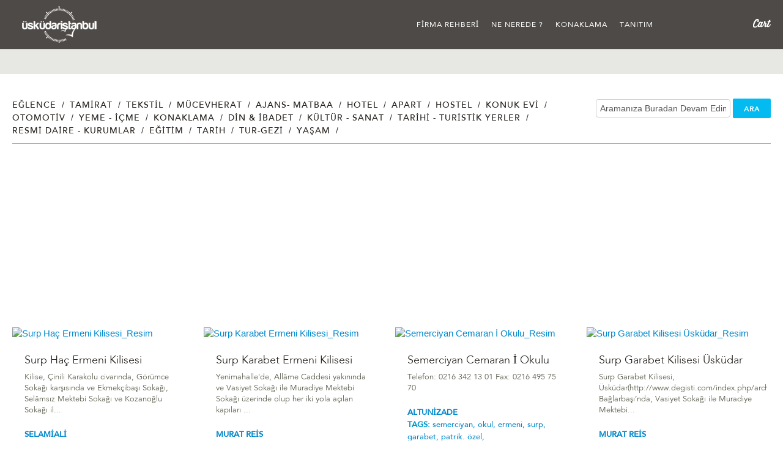

--- FILE ---
content_type: text/html
request_url: https://www.uskudaristanbul.com/sonuc.asp?aranan=%20surp
body_size: 17675
content:
<!DOCTYPE HTML>
<!--[if IE 6]>
<html id="ie6" lang="en-US" prefix="og: http://ogp.me/ns#">
<![endif]-->
<!--[if IE 7]>
<html id="ie7" lang="en-US" prefix="og: http://ogp.me/ns#">
<![endif]-->
<!--[if IE 8]>
<html id="ie8" lang="en-US" prefix="og: http://ogp.me/ns#">
<![endif]-->
<!--[if !(IE 6) | !(IE 7) | !(IE 8)  ]><!-->
<html lang="tr-TR" prefix="og: http://ogp.me/ns#">
<!--<![endif]-->
<head>
<meta name="viewport" content="width=device-width, initial-scale=1.0">

<!-- HTML5 shim, for IE6-8 support of HTML5 elements -->
<!--[if lt IE 9]>
      <script src="js/html5uskudaristanbul.js"></script>
    <![endif]-->
    
    <link rel="stylesheet" type="text/css" media="all" href="css/style.css" />

<link rel='stylesheet' id='esw_bootstrap-css'  href='css/assets/css/bootstrap.css' type='text/css' media='all' />
<link rel='stylesheet' id='esw_bootstrap_responsive-css'  href='css/assets/css/bootstrap-responsive.css' type='text/css' media='all' />
<link rel='stylesheet' id='esw_awesome-css'  href='css/assets/css/font-awesome.min.css' type='text/css' media='all' />
<link rel='stylesheet' id='esw_flex-css'  href='css/assets/css/flexslider.css' type='text/css' media='all' />
<link rel='stylesheet' id='esw_pretty-css'  href='css/assets/css/prettyPhoto.css' type='text/css' media='all' />
<link rel='stylesheet' id='esw_comp-css'  href='css/assets/css/component.css' type='text/css' media='all' />
<link rel='stylesheet' id='esw_app-css'  href='css/assets/css/all.css' type='text/css' media='all' />
<link rel='stylesheet' id='esw_jw-css'  href='css/assets/css/jw.css' type='text/css' media='all' />
<script type='text/javascript' src='js/js/jquery/jquery3e5a.js?ver=1.10.2'></script>
<script type='text/javascript' src='js/js/jquery/jquery-migrate.min1576.js?ver=1.2.1'></script>


<meta name="generator" content="ÃœskÃ¼dar Ä°stanbul" />
<meta name="generator" content="WooFramework 5.5.5" />
<meta http-equiv="X-UA-Compatible" content="IE=edge,chrome=1" />
<meta name="generator" content="WooCommerce 2.0.13" />


<script src="css/assets/js/Chart.js"></script>
<script src="css/assets/js/modernizr.js" type="text/javascript"></script>


<head>
<meta name="googlebot" content="index, follow">
<META name="author" content="Profcat Interactive Media & Plug Medya"> 
<LINK rev="made" href="mailto:info@profcat.com"> <META name="ROBOTS" content="INCLUDE, FOLLOW"> 
<META name="revisit-after" content="1"> 
<meta name="Keywords" content="Üsküdar Rehberi, Üsküdar Firma Rehberi, uskudaristanbul, tekstil, eglence, yemek, tamirat, ajans, ilan, city guide">
<meta name="Description" content="Üsküdar Bölgesindeki tüm firmalarin bilgilerini içeren harika bir arama motoru- firma rehberidir.">
<meta name="Copyright" content="Uskudar istanbul">

<title>Üsküdar'in En Kapsamli Arama Motoru - Yemek, Eglence, Tamirat, Ajans, www.uskudaristanbul.com</title>



<meta http-equiv="Content-Type" content="text/html; charset=iso-8859-9">
<meta http-equiv="Content-Type" content="text/html; charset=UTF-8" />
<meta property="og:title" content="Case Studies" />
<link rel="shortcut icon" href="favicon.ico" />
<link rel="canonical" href="index.asp" />
<meta name="robots" content="noodp"/>


</head>


<body>

<!-- Google Tag Manager -->

<noscript><iframe src="//www.googletagmanager.com/ns.html?id=GTM-MKS8XT"
height="0" width="0" style="display:none;visibility:hidden"></iframe></noscript>
<script>(function(w,d,s,l,i){w[l]=w[l]||[];w[l].push({'gtm.start':
new Date().getTime(),event:'gtm.js'});var f=d.getElementsByTagName(s)[0],
j=d.createElement(s),dl=l!='dataLayer'?'&l='+l:'';j.async=true;j.src=
'//www.googletagmanager.com/gtm.js?id='+i+dl;f.parentNode.insertBefore(j,f);
})(window,document,'script','dataLayer','GTM-MKS8XT');</script>

<!-- End Google Tag Manager -->


<body class="blog blog unknown alt-style-default layout-right-content">
<!--[if lt IE 7]><div class="alert">You are using an <strong>outdated</strong> browser. Please <a href="http://browsehappy.com/">upgrade your browser</a> or <a href="http://www.google.com/chromeframe/?redirect=true">activate Google Chrome Frame</a> to improve your experience.</div>
<![endif]-->

<script async src="https://pagead2.googlesyndication.com/pagead/js/adsbygoogle.js"></script>
<script>
     (adsbygoogle = window.adsbygoogle || []).push({
          google_ad_client: "ca-pub-9527798445530763",
          enable_page_level_ads: true
     });
</script>


<div id="main-nav" class="navbar navbar-static-top">
  <div class="navbar-inner ease">
    <div class="container"> <a class="brand sm-brand" href="index.asp">&Uuml;sk&uuml;dar İstanbul</a>
      <div id="add-to-cart" class="pull-right mobile-hide">
                <ul class="mini-cart">        <li> <a onclick="javascript:location.href='#'" href="#" title="View your shopping cart" class="cart-parent"> <span>
          <mark>0</mark>          </span> </a>
          <ul class="cart_list active"><span class="arrow">arrow</span><li class="cart-title">
            <h3>Shop B&ouml;l&uuml;m&uuml;m&uuml;z Yapım Aşamasındadır.</h3></li>
          <li class="empty">En kısa s&uuml;rede sizlere hizmet veriyor olacağız.</li><li><input type="button" value="Yakında.. &raquo;" onclick="newDoc()" class="grn-link"></li></ul>        </li>
        </ul>
      </div>
            <button type="button" id="mobile-menu" class="btn btn-navbar" data-toggle="collapse" data-target=".nav-collapse"><i class="icon-reorder"></i> </button>
      <div class="nav-collapse collapse nav-container menu">
        <div class="nav-wrap pull-left collapse-inner">
          <li class="cart-item mobile-show">
            <div id="add-to-cart">
              <ul class="mini-cart">
                <li> <a href="#" title="View your shopping cart" class="cart-parent" data-toggle="dropdown"> <span style="display:none;">
                  <mark>0</mark>
                  </span> </a> </li>
              </ul>
            </div>
          </li>
          <ul id="menu-main-menu" class="nav">
          



 
<li id="nav-menu-item-182" class="main-menu-item  menu-item-even menu-item-depth-0 menu-item menu-item-type-post_type menu-item-object-page"><a href="sonuc.asp?filtre=1" class="menu-link main-menu-link">Firma Rehberi</a></li>
 
 
  



 
<li id="nav-menu-item-182" class="main-menu-item  menu-item-even menu-item-depth-0 menu-item menu-item-type-post_type menu-item-object-page"><a href="sonuc.asp?filtre=2" class="menu-link main-menu-link">Ne Nerede ?</a></li>
 
 
  



 
<li id="nav-menu-item-182" class="main-menu-item  menu-item-even menu-item-depth-0 menu-item menu-item-type-post_type menu-item-object-page"><a href="sonuc.asp?filtre=3" class="menu-link main-menu-link">Konaklama</a></li>
 
 
  



 
<li id="nav-menu-item-182" class="main-menu-item  menu-item-even menu-item-depth-0 menu-item menu-item-type-post_type menu-item-object-page"><a href="sonuc.asp?filtre=4" class="menu-link main-menu-link">Tanıtım</a></li>
 
 
  




</ul>        </div>
               
        <!-- /#navigation --> 
      </div>
    </div>
    <!--/.nav-collapse --> 
  </div>
</div>


<div id="main">
<header class="blog-title">
  <div class="container">
</div>
</header>

<div class="wrapper mobl">
<div class="container">
<div class="row-fluid">
  <div class="span12 line blog-header">
      
      <header class="spot-light wrap mobile-show">
                     <h2>Ne Nerede</h2>


    </header>
      
       
        <div class="dropdown sort-by pull-right mobile-show"> <a class="dropdown-toggle" id="dLabel" role="button" data-toggle="dropdown" data-target="#" href="../page.html"> Sort by <span class="caret"></span> </a>
          
<ul class="dropdown-menu" role="menu" aria-labelledby="dLabel">
  
  	<li class="cat-item cat-item-1"><a href="index.html" title="View all posts filed under Everything">EÄŸitim</a>
<ul class='children'>
	<li class="cat-item cat-item-18"><a href="index.html" title="View all posts filed under Art">Resmi Daire&Kurumlar</a>
</li>
	<li class="cat-item cat-item-16"><a href="index.html" title="View all posts filed under Curiosities">Tarihi&Turistik Yerler</a> 
</li>
	<li class="cat-item cat-item-17"><a href="index.html" title="View all posts filed under Design">KÃ¼ltÃ¼r&Sanat</a>
</li>
	<li class="cat-item cat-item-14"><a href="index.html" title="View all posts filed under News">Din&Ä°badet</a> 
</li>
	<li class="cat-item cat-item-15"><a href="index.html" title="View all posts filed under Resources">EÄŸlence</a>
</li>
</ul>
</li>
  </ul>
</div>

          <div class="post-cat pull-left mobile-hide">
          
          
          <ul>
          
         

				                
<li class="">

					
                    <a href="sonuc.asp?kategori=2" 
                    
                    
                    title="Aciklama">Eğlence</a>
                    <span class="divider">/&nbsp; </span></li> 


                </li>

				                
<li class="">

					
                    <a href="sonuc.asp?kategori=3" 
                    
                    
                    title="Aciklama">Tamirat</a>
                    <span class="divider">/&nbsp; </span></li> 


                </li>

				                
<li class="">

					
                    <a href="sonuc.asp?kategori=4" 
                    
                    
                    title="Aciklama">Tekstil</a>
                    <span class="divider">/&nbsp; </span></li> 


                </li>

				                
<li class="">

					
                    <a href="sonuc.asp?kategori=5" 
                    
                    
                    title="Aciklama">Mücevherat</a>
                    <span class="divider">/&nbsp; </span></li> 


                </li>

				                
<li class="">

					
                    <a href="sonuc.asp?kategori=6" 
                    
                    
                    title="Aciklama">Ajans- Matbaa</a>
                    <span class="divider">/&nbsp; </span></li> 


                </li>

				                
<li class="">

					
                    <a href="sonuc.asp?kategori=11" 
                    
                    
                    title="Açıklama">Hotel</a>
                    <span class="divider">/&nbsp; </span></li> 


                </li>

				                
<li class="">

					
                    <a href="sonuc.asp?kategori=12" 
                    
                    
                    title="Açıklama">Apart</a>
                    <span class="divider">/&nbsp; </span></li> 


                </li>

				                
<li class="">

					
                    <a href="sonuc.asp?kategori=13" 
                    
                    
                    title="Açıklama">Hostel</a>
                    <span class="divider">/&nbsp; </span></li> 


                </li>

				                
<li class="">

					
                    <a href="sonuc.asp?kategori=14" 
                    
                    
                    title="Açıklama">Konuk Evi</a>
                    <span class="divider">/&nbsp; </span></li> 


                </li> <br> 

				                
<li class="">

					
                    <a href="sonuc.asp?kategori=16" 
                    
                    
                    title="">Otomotiv</a>
                    <span class="divider">/&nbsp; </span></li> 


                </li>

				                
<li class="">

					
                    <a href="sonuc.asp?kategori=18" 
                    
                    
                    title="">Yeme - İçme</a>
                    <span class="divider">/&nbsp; </span></li> 


                </li>

				                
<li class="">

					
                    <a href="sonuc.asp?kategori=19" 
                    
                    
                    title="">Konaklama</a>
                    <span class="divider">/&nbsp; </span></li> 


                </li>

				                
<li class="">

					
                    <a href="sonuc.asp?kategori=22" 
                    
                    
                    title="Din & İbadet">Din & İbadet</a>
                    <span class="divider">/&nbsp; </span></li> 


                </li>

				                
<li class="">

					
                    <a href="sonuc.asp?kategori=29" 
                    
                    
                    title="">Kültür - Sanat</a>
                    <span class="divider">/&nbsp; </span></li> 


                </li>

				                
<li class="">

					
                    <a href="sonuc.asp?kategori=35" 
                    
                    
                    title="">Tarihi - Turistik Yerler</a>
                    <span class="divider">/&nbsp; </span></li> 


                </li> <br> 

				                
<li class="">

					
                    <a href="sonuc.asp?kategori=48" 
                    
                    
                    title="">Resmi Daire - Kurumlar</a>
                    <span class="divider">/&nbsp; </span></li> 


                </li>

				                
<li class="">

					
                    <a href="sonuc.asp?kategori=56" 
                    
                    
                    title="">Eğitim</a>
                    <span class="divider">/&nbsp; </span></li> 


                </li>

				                
<li class="">

					
                    <a href="sonuc.asp?kategori=62" 
                    
                    
                    title="">Tarih</a>
                    <span class="divider">/&nbsp; </span></li> 


                </li>

				                
<li class="">

					
                    <a href="sonuc.asp?kategori=63" 
                    
                    
                    title="">Tur-Gezi</a>
                    <span class="divider">/&nbsp; </span></li> 


                </li>

				                
<li class="">

					
                    <a href="sonuc.asp?kategori=64" 
                    
                    
                    title="">Yaşam</a>
                    <span class="divider">/&nbsp; </span></li> 


                </li> <br> 
          
          </ul>
          
          </div>
         
         
         <div style="width:100%; text-align:Right">
         <form action="sonuc.asp" method="post" name="form1" >
<input name="kategori" type="hidden" value="">
<input id="searchText" name="aranan" type="text" value="Araman&#305;za Buradan Devam Edin!" onFocus="if(this.beenchanged!=true){ this.value = ''}" onBlur="if(this.beenchanged!=true) { this.value='AramanÄ±za Buradan Devam Edin!' }" onChange="this.beenchanged = true;" style="margin-bottom:0px;">
  <a href="#" onclick="document.form1.submit();"  class="btn btn-grn modal-btn">ARA</a> 
        </form> 
        <!--//post-cat--> 
        
      </div>
    </div>
  </div>
  <div class="container" id="blog-container"> 
    <!-- Example row of columns -->
         <script async src="https://pagead2.googlesyndication.com/pagead/js/adsbygoogle.js"></script>
<!-- kutureklam -->
<ins class="adsbygoogle"
     style="display:block"
     data-ad-client="ca-pub-9527798445530763"
     data-ad-slot="2538382945"
     data-ad-format="auto"
     data-full-width-responsive="true"></ins>
<script>
     (adsbygoogle = window.adsbygoogle || []).push({});
</script>
    <div class="thumbnails" id="post-container">
            <!-- the loop -->
     

     
 
    
    
    <article id="post-3741" class="post-3741 post type-post status-publish format-standard hentry category-everything category-news span3 post-item type-product post instock">
        <div class="thumbnail"> <a href="firmadetay.asp?id=1189" title="Surp Haç Ermeni Kilisesi - SELAMİALİ">
          <figure class="post-img">
            <img width="590" height="390" src="yonetim/upload/s3.jpg" class="attachment-full wp-post-image" alt="Surp Haç Ermeni Kilisesi_Resim" />            <div class="active">
              <div class="details">
                <p>Detaylar</p>
              </div>
            </div>
          </figure>
          <div class="desc">
            <h2>Surp Haç Ermeni Kilisesi</h2>
            <p>
              Kilise, Çinili Karakolu civarında, Görümce Sokağı karşısında ve Ekmekçibaşı Sokağı, Selâmsız Mektebi Sokağı ve Kozanoğlu Sokağı il... 
            </p>
           </a>
            
            <time class="date" datetime="Apr 7, 2014">
              <b><a href="sonuc.asp?aranan=SELAMİALİ">SELAMİALİ</a> </b><br>
             <b> TAGS: </b><span style="text-transform: lowercase;"><a href="sonuc.asp?aranan=kilise">kilise, </a><a href="sonuc.asp?aranan= Surp"> Surp, </a><a href="sonuc.asp?aranan= Haç"> Haç, </a><a href="sonuc.asp?aranan= Ermeni"> Ermeni, </a><a href="sonuc.asp?aranan= Kilisesi"> Kilisesi, </a><a href="sonuc.asp?aranan= ibadet"> ibadet, </a> </span>        </time>
          </div>
          
          <div class="term">  
                        <a href="sonuc.asp?kategori=22">Din & İbadet</a><a href="sonuc.asp?aranan=Kilise&kategori=22"> / Kilise</a>
                        

 </div>
        </div>
      </article>
    

      
 
    
    
    <article id="post-3741" class="post-3741 post type-post status-publish format-standard hentry category-everything category-news span3 post-item type-product post instock">
        <div class="thumbnail"> <a href="firmadetay.asp?id=1190" title="Surp Karabet Ermeni Kilisesi - MURAT REİS">
          <figure class="post-img">
            <img width="590" height="390" src="yonetim/upload/d.jpg" class="attachment-full wp-post-image" alt="Surp Karabet Ermeni Kilisesi_Resim" />            <div class="active">
              <div class="details">
                <p>Detaylar</p>
              </div>
            </div>
          </figure>
          <div class="desc">
            <h2>Surp Karabet Ermeni Kilisesi</h2>
            <p>
              Yenimahalle'de, Allâme Caddesi yakınında ve Vasiyet Sokağı ile Muradiye Mektebi Sokağı üzerinde olup her iki yola açılan kapıları ... 
            </p>
           </a>
            
            <time class="date" datetime="Apr 7, 2014">
              <b><a href="sonuc.asp?aranan=MURAT REİS">MURAT REİS</a> </b><br>
             <b> TAGS: </b><span style="text-transform: lowercase;"><a href="sonuc.asp?aranan=kilise">kilise, </a><a href="sonuc.asp?aranan= Surp"> Surp, </a><a href="sonuc.asp?aranan= Karabet"> Karabet, </a><a href="sonuc.asp?aranan= Ermeni"> Ermeni, </a><a href="sonuc.asp?aranan= ibadet"> ibadet, </a><a href="sonuc.asp?aranan= golod"> golod, </a> </span>        </time>
          </div>
          
          <div class="term">  
                        <a href="sonuc.asp?kategori=22">Din & İbadet</a><a href="sonuc.asp?aranan=Kilise&kategori=22"> / Kilise</a>
                        

 </div>
        </div>
      </article>
    

      
 
    
    
    <article id="post-3741" class="post-3741 post type-post status-publish format-standard hentry category-everything category-news span3 post-item type-product post instock">
        <div class="thumbnail"> <a href="firmadetay.asp?id=1484" title="Semerciyan Cemaran İ Okulu - ALTUNİZADE">
          <figure class="post-img">
            <img width="590" height="390" src="yonetim/upload/eeeeeeeeeeeeeeeeeeeeeeeeee(1).jpg" class="attachment-full wp-post-image" alt="Semerciyan Cemaran İ Okulu_Resim" />            <div class="active">
              <div class="details">
                <p>Detaylar</p>
              </div>
            </div>
          </figure>
          <div class="desc">
            <h2>Semerciyan Cemaran İ Okulu</h2>
            <p>
              
Telefon:  0216 342 13 01
Fax:  0216 495 75 70 
            </p>
           </a>
            
            <time class="date" datetime="Apr 7, 2014">
              <b><a href="sonuc.asp?aranan=ALTUNİZADE">ALTUNİZADE</a> </b><br>
             <b> TAGS: </b><span style="text-transform: lowercase;"><a href="sonuc.asp?aranan=semerciyan">semerciyan, </a><a href="sonuc.asp?aranan= okul"> okul, </a><a href="sonuc.asp?aranan= ermeni"> ermeni, </a><a href="sonuc.asp?aranan=
surp">
surp, </a><a href="sonuc.asp?aranan= garabet"> garabet, </a><a href="sonuc.asp?aranan= patrik. özel"> patrik. özel, </a> </span>        </time>
          </div>
          
          <div class="term">  
                        <a href="sonuc.asp?kategori=56">Eğitim</a><a href="sonuc.asp?aranan=İlk-Ortaöğretim&kategori=56"> / İlk-Ortaöğretim</a>
                        

 </div>
        </div>
      </article>
    

      
 
    
    
    <article id="post-3741" class="post-3741 post type-post status-publish format-standard hentry category-everything category-news span3 post-item type-product post instock">
        <div class="thumbnail"> <a href="firmadetay.asp?id=1504" title="Surp Garabet Kilisesi Üsküdar - MURAT REİS">
          <figure class="post-img">
            <img width="590" height="390" src="yonetim/upload/fffffffffffffffffffff.jpg" class="attachment-full wp-post-image" alt="Surp Garabet Kilisesi Üsküdar_Resim" />            <div class="active">
              <div class="details">
                <p>Detaylar</p>
              </div>
            </div>
          </figure>
          <div class="desc">
            <h2>Surp Garabet Kilisesi Üsküdar</h2>
            <p>
              Surp Garabet Kilisesi, Üsküdar(http://www.degisti.com/index.php/archives/1085) Bağlarbaşı’nda, Vasiyet Sokağı ile Muradiye Mektebi... 
            </p>
           </a>
            
            <time class="date" datetime="Apr 7, 2014">
              <b><a href="sonuc.asp?aranan=MURAT REİS">MURAT REİS</a> </b><br>
             <b> TAGS: </b><span style="text-transform: lowercase;"><a href="sonuc.asp?aranan=mimar">mimar, </a><a href="sonuc.asp?aranan= surp"> surp, </a><a href="sonuc.asp?aranan= garabet"> garabet, </a><a href="sonuc.asp?aranan= kilise"> kilise, </a><a href="sonuc.asp?aranan= muş"> muş, </a><a href="sonuc.asp?aranan= ermeni"> ermeni, </a> </span>        </time>
          </div>
          
          <div class="term">  
                        <a href="sonuc.asp?kategori=62">Tarih</a><a href="sonuc.asp?aranan=Din-Tasavvuf&kategori=62"> / Din-Tasavvuf</a>
                        

 </div>
        </div>
      </article>
    

      
 
    
    
    <article id="post-3741" class="post-3741 post type-post status-publish format-standard hentry category-everything category-news span3 post-item type-product post instock">
        <div class="thumbnail"> <a href="firmadetay.asp?id=1797" title="SURP KRİKOR LUSAVORİÇ ERMENİ KİLİSESİ - KUZGUNCUK">
          <figure class="post-img">
            <img width="590" height="390" src="yonetim/upload/resim85.jpg" class="attachment-full wp-post-image" alt="SURP KRİKOR LUSAVORİÇ ERMENİ KİLİSESİ_Resim" />            <div class="active">
              <div class="details">
                <p>Detaylar</p>
              </div>
            </div>
          </figure>
          <div class="desc">
            <h2>SURP KRİKOR LUSAVORİÇ ERMENİ KİLİSESİ</h2>
            <p>
              SURP KRİKOR LUSAVORİÇ ERMENİ KİLİSESİ 
            </p>
           </a>
            
            <time class="date" datetime="Apr 7, 2014">
              <b><a href="sonuc.asp?aranan=KUZGUNCUK">KUZGUNCUK</a> </b><br>
             <b> TAGS: </b><span style="text-transform: lowercase;"><a href="sonuc.asp?aranan=klise">klise, </a><a href="sonuc.asp?aranan=ermeni">ermeni, </a><a href="sonuc.asp?aranan= çeşme"> çeşme, </a><a href="sonuc.asp?aranan= avlu"> avlu, </a><a href="sonuc.asp?aranan= vakıf"> vakıf, </a><a href="sonuc.asp?aranan=kuzguncuk">kuzguncuk, </a> </span>        </time>
          </div>
          
          <div class="term">  
                        <a href="sonuc.asp?kategori=22">Din & İbadet</a><a href="sonuc.asp?aranan=Kilise&kategori=22"> / Kilise</a>
                        

 </div>
        </div>
      </article>
    

      

     
     
                     
           
      
      </div>
    <!--//post-container--> 
         <script async src="https://pagead2.googlesyndication.com/pagead/js/adsbygoogle.js"></script>
<!-- kutureklam -->
<ins class="adsbygoogle"
     style="display:block"
     data-ad-client="ca-pub-9527798445530763"
     data-ad-slot="2538382945"
     data-ad-format="auto"
     data-full-width-responsive="true"></ins>
<script>
     (adsbygoogle = window.adsbygoogle || []).push({});
</script>
  </div>
  <!-- /container -->
  </section>
 <div id="pagination">Toplam Sayfa 1
				<span>1</span>
                
</div></div></div>
<footer class="footer mobl">
  <div class="container">
    <div class="row-fluid">
      <div class="l-col">
        <div class="span4">
          <div class="col alpha">
            <h3>PROFCAT MEDIA <br /> PLUG DIGITAL</h3>
            <address>
            <strong>www.profcat.com</strong> <br>
            <strong>www.plugdigital.co.uk</strong> <br>
            </address>
            <small>&copy; 2014 - 2026 www.uskudaristanbul.com</small> </div>
          <div class="col omega">
            <ul class="footer-nav">
            


 
<li><a href="sonuc.asp?filtre=1">Firma Rehberi</a></li>
 
 
  



 
<li><a href="sonuc.asp?filtre=2">Ne Nerede ?</a></li>
 
 
  



 
<li><a href="sonuc.asp?filtre=3">Konaklama</a></li>
 
 
  



 
<li><a href="#">İletişim</a></li>
 
 
  



 
<li><a href="#">Emlak & Konaklama</a></li>
 
 
  



 
<li><a href="#">Galeri</a></li>
 
 
  



 
<li><a href="#">Haberler</a></li>
 
 
  


            
            </ul>
          </div>
        </div>
        <!--//span4--> 
      </div>
      <!--//l-col-->
      <div class="r-col">
        <div class="span4">
          <div class="col social">
            <h2>&Uuml;sk&uuml;dar Istanbul'u Takip Edin</h2>
            <ul>
              <li class="ico"><a class="icon-twitter" href="https://twitter.com/uskudarist" target="_blank"></a></li>
              <li class="ico"><a class="icon-facebook" href="https://www.facebook.com/uskudaristanbulcom" target="_blank"></a></li>
              <li class="ico"><a class="icon-pinterest" href="https://pinterest.com/Profcatmedya" target="_blank"></a></li>
              <li class="ico"><a class="icon-instagram" href="https://instagram.com/uskudaristanbulcom" target="_blank"></a></li>
              <li class="ico"><a class="icon-google-plus" href="https://plus.google.com/u/0/105171404264953435552/posts" target="_blank"></a></li>
            </ul>
          </div>
        </div>
        
        <!--//span4-->
        <div class="span4">
          <div class="col last">
            <h2>Edit&ouml;r&uuml;m&uuml;z Olun !!</h2>
            <p>Sizde &Uuml;sk&uuml;dar ?stabul'un edit&ouml;rlerinden olmak ve<br>
            payla??mlar?n?z? sitemizde yay?nlamak istemez misiniz?</p>
            <a data-toggle="modal" href="#myModal" class="btn btn-grn modal-btn">Kayit Ol</a>  <a href="../become-a-hughes-insider/index.html" class="btn btn-grn modal-btn mobile-show">Sign Up</a> <span class="ipad-hide">Edit&ouml;r m&uuml;s&uuml;n&uuml;z ? <a href="../my-accounthtml.html">Kay?t</a> - <a href="../my-accounthtml.html" title="Login">Giri?</a></span> </div>
          <!--//col--> 
        </div>
        <!--//span4--> 
      </div>
      <!--//r-col--> 
      
    </div>
    <!--//row-fluid--> 
  </div>
  <!--//container--> 
  
</footer>

<!--//MOBILE Footer-->

<footer id="mobile-footer" class="footer mobl">
  <div class="container">
    <div class="row-fluid">
      <div class="r-col">
        <div class="span4">
          <div class="col last">
           <h2>Edit&ouml;r&uuml;m&uuml;z Olun !!</h2>
            <p>Sizde &Uuml;sk&uuml;dar Istabul'un edit&ouml;rlerinden olmak ve<br>
payla??mlar?n?z? sitemizde yay?nlamak istemez misiniz?</p>
            <a href="http://uskudaristanbul.com" class="btn btn-grn">Kay?t Ol</a> </div>
            
            
        </div>
        <!--//span4-->
        
        <div class="span4">
          <div class="col social">
            <h2>&Uuml;sk&uuml;dar Istanbul'u Takip Edin</h2>
            <ul>
             <li class="ico"><a class="icon-twitter" href="https://twitter.com/uskudarist" target="_blank"></a></li>
              <li class="ico"><a class="icon-facebook" href="https://www.facebook.com/uskudaristanbulcom" target="_blank"></a></li>
              <li class="ico"><a class="icon-pinterest" href="http://pinterest.com/Profcatmedya" target="_blank"></a></li>
              <li class="ico"><a class="icon-instagram" href="http://instagram.com/uskudaristanbulcom" target="_blank"></a></li>
              <li class="ico"><a class="icon-google-plus" href="https://plus.google.com/u/0/105171404264953435552/posts" target="_blank"></a></li>
            </ul>
          </div>
        </div>
        
        <!--//span4--> 
        
      </div>
      <!--//r-col-->
      
      <div class="l-col">
        <div class="span4">
          <div class="col alpha">
             <h3>PROFCAT MEDIA <br /> PLUG DIGITAL</h3>
           <address>
         
            </address>
          </div>
          <!--//col-->
          <div class="col omega">
            <ul class="footer-nav">
           
           

 
<li><a href="sonuc.asp?filtre=1">Firma Rehberi</a></li>
 
 
  



 
<li><a href="sonuc.asp?filtre=2">Ne Nerede ?</a></li>
 
 
  



 
<li><a href="sonuc.asp?filtre=3">Konaklama</a></li>
 
 
  



 
<li><a href="#">İletişim</a></li>
 
 
  



 
<li><a href="#">Emlak & Konaklama</a></li>
 
 
  



 
<li><a href="#">Galeri</a></li>
 
 
  



 
<li><a href="#">Haberler</a></li>
 
 
  


              
            </ul>
            <small>&copy; 2013 - 2026 Usk?darIstanbul.com</small> </div>
        </div>
        <!--//span4--> 
      </div>
      <!--//l-col--> 
      
    </div>
    <!--//fluid--> 
  </div>
  <!--//container--> 
  
</footer>
 <!-- Modal -->
  <div id="myModal" class="modal hide fade" tabindex="-1" role="dialog" aria-labelledby="myModalLabel" aria-hidden="true">
    <div class="modal-dialog">
      <div class="modal-content">
         <div class="modal-header">
          <button type="button" class="close close-ico" data-dismiss="modal" aria-hidden="true">&times;</button>
          <h4 class="modal-title">&Uuml;sk&uuml;dar İstanbul'un bir par&ccedil;ası olun.</h4>
        </div>
        <div class="modal-body">
        
        <div class="modal-form">
        
          <!-- Begin MailChimp Signup Form -->
<link href="css/classic-081711.css" rel="stylesheet" type="text/css">
<style type="text/css">
	#mc_embed_signup{background:#fff; clear:left; font:14px Helvetica,Arial,sans-serif; }
	/* Add your own MailChimp form style overrides in your site stylesheet or in this style block.
	   We recommend moving this block and the preceding CSS link to the HEAD of your HTML file. */
</style>





<iframe src="formgonder.asp" width="600" height="700" frameborder="0"> </iframe>












<!--End mc_embed_signup-->
            
            </div>
            
        </div>
       
      </div><!-- /.modal-content -->
    </div><!-- /.modal-dialog -->
  </div><!-- /.modal -->
  
  


  <div id="loader" style="display:none;"></div>
<!--[if lt IE 9]>
<script src="js/respond.js"></script>
<![endif]-->



<script type='text/javascript' src='css/assets/js/plugins.js'></script>
<script type='text/javascript' src='css/assets/js/plugins/jquery.prettyPhoto.js'></script>
<script type='text/javascript' src='css/assets/js/main.js'></script>

<script type='text/javascript' src='css/assets/js/lib/jquery.easing.js'></script>
<script type='text/javascript' src='css/assets/js/lib/jquery.mousewheel.js'></script>
<script type="text/javascript">
// Because the `wp_localize_script` method makes everything a string
infinite_scroll = jQuery.parseJSON(infinite_scroll);

jQuery( infinite_scroll.contentSelector ).infinitescroll( infinite_scroll, function(newElements, data, url) { eval(infinite_scroll.callback); });
</script>


</body>

<meta http-equiv="content-type" content="text/html;charset=UTF-8">
</html><script src="css/assets/js/plugins/jquery.isotope.min.js"></script> 
<script src="css/assets/js/plugins/jquery.infinitescroll.min.js"></script> 

<script>
$(window).load(function () {
    var $container = $('#post-container');
    $container.isotope({
        itemSelector: '.post-item'
    });
    $container.infinitescroll({
            navSelector: '.woo-pagination', // selector for the paged navigation 
            nextSelector: '.woo-pagination a', // selector for the NEXT link (to page 2)
            itemSelector: '.post-item', // selector for all items you'll retrieve
            behavior: 'twitter',
            loading: {
                finishedMsg: 'No more pages to load.',
                img: 'http://i.imgur.com/qkKy8.gif'
            }
        },
        // call Isotope as a callback
        function (newElements) {
            $container.isotope('appended', $(newElements));
        }
    );
});
$container = $('#post-container');
var $container = $('#post-container'),
    aniOpts = {
        queue: false,
        duration: 800
    },
    reflowImages = function () {
        $container.isotope({
            columnWidth: $container.find('.post-item').outerWidth(true)
        });
    };
//$container.isotope( 'shuffle' ); 
$(window).resize(function () {
    reflowImages();
    //$container.isotope( 'insert', $('#image-list li.owl') );
});
</script>
</div>
<!--//main--> 




  


 
</body>

<meta http-equiv="content-type" content="text/html;charset=UTF-8">
</html>




<!-- Google ANALYTICS-->

<script>
  (function(i,s,o,g,r,a,m){i['GoogleAnalyticsObject']=r;i[r]=i[r]||function(){
  (i[r].q=i[r].q||[]).push(arguments)},i[r].l=1*new Date();a=s.createElement(o),
  m=s.getElementsByTagName(o)[0];a.async=1;a.src=g;m.parentNode.insertBefore(a,m)
  })(window,document,'script','//www.google-analytics.com/analytics.js','ga');

  ga('create', 'UA-46230863-1', 'uskudaristanbul.com');
  ga('send', 'pageview');

</script>

<!--END Google ANALYTICS-->

--- FILE ---
content_type: text/html; charset=utf-8
request_url: https://www.google.com/recaptcha/api2/aframe
body_size: 268
content:
<!DOCTYPE HTML><html><head><meta http-equiv="content-type" content="text/html; charset=UTF-8"></head><body><script nonce="k2PcYuJzK9jhmiaTuFInkQ">/** Anti-fraud and anti-abuse applications only. See google.com/recaptcha */ try{var clients={'sodar':'https://pagead2.googlesyndication.com/pagead/sodar?'};window.addEventListener("message",function(a){try{if(a.source===window.parent){var b=JSON.parse(a.data);var c=clients[b['id']];if(c){var d=document.createElement('img');d.src=c+b['params']+'&rc='+(localStorage.getItem("rc::a")?sessionStorage.getItem("rc::b"):"");window.document.body.appendChild(d);sessionStorage.setItem("rc::e",parseInt(sessionStorage.getItem("rc::e")||0)+1);localStorage.setItem("rc::h",'1768568197894');}}}catch(b){}});window.parent.postMessage("_grecaptcha_ready", "*");}catch(b){}</script></body></html>